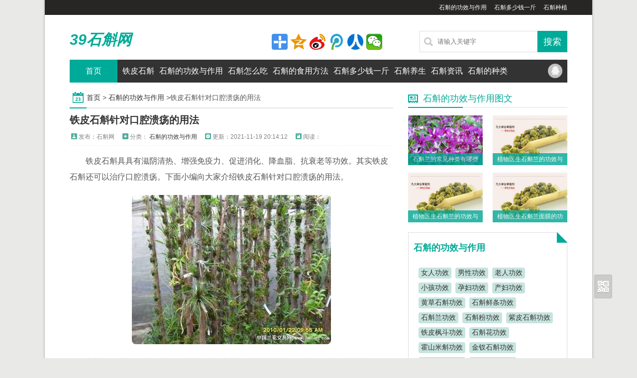

--- FILE ---
content_type: text/html
request_url: http://www.39shihu.com/effect/632.html
body_size: 7957
content:
<!DOCTYPE html>
<html>
<head>
<meta http-equiv="Content-Type" content="text/html; charset=UTF-8" />
<meta name="viewport" content="width=device-width,initial-scale=1,maximum-scale=1">

<title>铁皮石斛针对口腔溃疡的用法_39石斛网</title>
<meta name="keywords" content="铁皮石斛针对口腔溃疡的用法" />
<meta name="description" content="铁皮石斛具具有滋阴清热、增强免疫力、促进消化、降血脂、抗衰老等功效。其实铁皮石斛还可以治疗口腔溃疡。下面小编向大家介绍铁皮石斛针对口腔溃疡的用法。将新鲜铁皮石斛" />
<link rel="canonical" href="http://www.39shihu.com/effect/632.html" />

<link href="http://www.39shihu.com/style/base.css" rel="stylesheet" type="text/css" />
<link href="http://www.39shihu.com/style/styles.css" rel="stylesheet" type="text/css" />
<script src="http://www.39shihu.com/style/jquery-1.7.1.js" type="text/javascript"></script>
<script src="http://www.39shihu.com/style/common_tpl.js" type="text/javascript"></script>
<script type="text/javascript" src="http://www.39shihu.com/style/script.js"></script>
</head>
<body>

<div class="wrapper-outer">
<div class="topBar">
  <div class="wrapper">
    <div class="t-fl">   </div>
    <div class="t-fr">
	<a href="http://www.39shihu.com/effect/">石斛的功效与作用</a><a href="http://www.39shihu.com/price/">石斛多少钱一斤</a><a href="http://www.39shihu.com/plant/">石斛种植</a>
	</div>
  </div>
</div>
<header class="header clearfix">
	<div class="logo">
        <a href="http://www.39shihu.com/" title="39石斛网">39石斛网</a>
    </div>
	
	<div class="search-fr">
        <div class="ah_nav_zuo_lim">

<form method="get" id="search" action="https://www.baidu.com/s" target="_blank" id="so360form">
<input type="hidden" name="si" value="www.39shihu.com" />
<input type="hidden" name="ct" value="2097152" />
<input type="hidden" name="cl" value="3" />
<input class="seach_cha" placeholder="请输入关键字" name="wd" onfocus="if(value==defaultValue){value='';}" onblur="if(!value){value=defaultValue;}" onkeypress="if(event.keyCode==13){search(document.formsearch.q.value,2,1);return false;}">
<input id="bdcsMain" value="搜索" class="seach_dian" type="submit">
</form>

        </div>
    </div>
    <div class="search-fr">
		<div class="bdsharebuttonbox">
		<a rel="nofollow" href="#" class="bds_more" data-cmd="more"></a>
		<a rel="nofollow" href="#" class="bds_qzone" data-cmd="qzone" title="转发到QQ空间"></a>
		<a rel="nofollow" href="#" class="bds_tsina" data-cmd="tsina" title="转发到新浪微博"></a>
		<a rel="nofollow" href="#" class="bds_tqq" data-cmd="tqq" title="转发到腾讯微博"></a>
		<a rel="nofollow" href="#" class="bds_renren" data-cmd="renren" title="转发到人人网"></a>
		<a rel="nofollow" href="#" class="bds_weixin" data-cmd="weixin" title="转发到微信"></a>
		</div>
    </div>
	
</header>
<!--header end-->
<div class="wrapper">
<nav class="navbar clearfix">
  <div class="pull-left"> 
    <div class="navbg">
      <div class="col960">
        <ul id="navul" class="cl">
        	<li class="item navhome">
			<a href="http://www.39shihu.com/" title="石斛" style="width: 96px;">首页</a>

		    <li><a href="http://www.39shihu.com/tiepi/" title="铁皮石斛" >铁皮石斛</a></li><li><a href="http://www.39shihu.com/effect/" title="石斛的功效与作用" >石斛的功效与作用</a></li><li><a href="http://www.39shihu.com/eat/" title="石斛怎么吃" >石斛怎么吃</a></li><li><a href="http://www.39shihu.com/usage/" title="石斛的食用方法" >石斛的食用方法</a></li><li><a href="http://www.39shihu.com/price/" title="石斛多少钱一斤" >石斛多少钱一斤</a></li><li><a href="http://www.39shihu.com/yangsheng/" title="石斛养生" >石斛养生</a></li><li><a href="http://www.39shihu.com/news/" title="石斛资讯" >石斛资讯</a></li><li><a href="http://www.39shihu.com/category/" title="石斛的种类" >石斛的种类</a></li>
		
        </ul>
      </div>
    </div>
  </div>
  <div class="pull-right">
	<ul>
    <li class="weixin"><a rel="nofollow" href="/go/?url=http://wpa.qq.com/msgrd?v=3&uin=289660668&site=qq&menu=yes" title="QQ联系" target="_blank">QQ联系</a></li>
    </ul>
    	
  </div>
</nav>
<!--navbar end-->  
<main>
<!--wrapper begin-->
<section class="wrapper clearfix pt10">
  <div class="con-left">
    <nav class="positionbar">
      <ul  class="bread clearfix">
        <li class="ico"><img src="http://www.39shihu.com/image/ico_07.png" /></li>
		<li><a href='http://www.39shihu.com/'>首页</a> > <a href='http://www.39shihu.com/effect/'>石斛的功效与作用</a> > </li>
        <li class="last">铁皮石斛针对口腔溃疡的用法</li>
      </ul>
    </nav>
	<header>
    <h1 class="main-tit2"><span class="black f20 fb"><a href="http://www.39shihu.com/effect/632.html">铁皮石斛针对口腔溃疡的用法</a></span></h1>
    <p class="icogroup lh180 loginfo">
	<span class="ico-list"><span class="icon icon-01"></span>发布：石斛网</span>
	<span class="ico-list"><span class="icon icon-03"></span>分类：
		<a href="http://www.39shihu.com/effect/">石斛的功效与作用</a>
	</span>

<script type="text/javascript"> 
window.onload=function(){  
setInterval(function(){   
var date=new Date();   
var year=date.getFullYear(); //获取当前年份   
var mon=date.getMonth()+1; //获取当前月份   
var da=date.getDate(); //获取当前日   
   
var d=document.getElementById('Date');    
d.innerHTML='更新:'+year+'年'+mon+'月'+da+'日'  },1000)  }
</script>
<span class="ico-list" id="Date" style="display:none;"></span>
<time class="ico-list" ><span class="icon icon-02"></span>更新：2021-11-19 20:14:12</time>
	<span class="ico-list"><span class="icon icon-00"></span>阅读：<script src="http://www.39shihu.com/plus/count.php?view=yes&aid=632&mid=1" type="text/javascript" ></script></span> 
	</p>
	</header>
	
    <article class="art-content pt10 f16 lh200">
	<p>
	铁皮石斛具具有滋阴清热、增强免疫力、促进消化、降血脂、抗衰老等功效。其实铁皮石斛还可以治疗口腔溃疡。下面小编向大家介绍铁皮石斛针对口腔溃疡的用法。</p>
<p>
	<img alt='铁皮石斛针对口腔溃疡的用法' src="http://www.39shihu.com/uploads/allimg/180203/1-1P2031KI2c8.JPG" /></p>
<p>
	将新鲜铁皮石斛嚼烂后敷于溃疡面，能显著加快溃疡愈合，久服能预防口腔溃疡的发生，有效率达90%以上。</p>
<p>
	如果属于需要很长时间才能治愈好，那么前期可以先购买一定量的铁皮石斛的鲜品，每日可以用2-3根榨汁服用，在饮食上也要控制住，不能吃辛辣的或者带有很大的刺激性的食品。坚持一个月左右，就会有很明显的减轻现象。在后期就可以配些铁皮石斛叶泡茶喝，只要坚持每天服用，相信口腔溃疡就会不存在了。</p>

	

	 <li><a href='/tag/360_1.html' target=_blank>石斛作用及用法</a></li> 
    </article>
<div class="logbtad mb20 mt20"><script src='/plus/ad_js.php?aid=15' language='javascript'></script></div>
<div class="p10"></div>
	<div>
	<h2 class="link-box title">铁皮石斛针对口腔溃疡的用法相关文章</h2>
		<ul class="articleCon">	
		<article>		
		    <li class="clearfix">
				<div class="thumb"><a rel="nofollow" href="http://www.39shihu.com/price/1549.html" target="_blank"> 
				<img src='/uploads/allimg/200619/1-200619212109149-lp.jpg' alt='甘御兰铁皮石斛价格表多少钱一盒' width='200' height='131' />
				</a></div>
				<div class="mark">
				  <header>
				  <h3><a href="http://www.39shihu.com/price/1549.html" target="_blank">甘御兰铁皮石斛价格表多少钱一盒</a></h3>
				  </header>
				  <p class="info">石斛花茶 养生茶 甘御兰铁皮石斛价格 1500.00元1斤 甘御兰铁皮石斛怎么样 甘御兰石斛苗壮汁浓，每天6颗用水泡煑，每天一大碗，我的体验是能增强抵抗力，增强免疫力，减少疲劳，恢...</p>
				  <p class="icogroup">
				  <span class="ico-list"><span class="icon icon-01"></span>作者：石斛网</span>
				  <span class="ico-list"><span class="icon icon-03"></span></span>
				  <span class="ico-list"><span class="icon icon-00"></span>
				  <script src="/plus/count.php?view=yes&aid=1549&mid=1" type="text/javascript" language="javascript"></script>℃</span>
				  </p>
				</div>
			</li>
		</article><article>		
		    <li class="clearfix">
				<div class="thumb"><a rel="nofollow" href="http://www.39shihu.com/effect/911.html" target="_blank"> 
				<img src='/uploads/allimg/170609/1-1F6091J616349-lp.png' alt='铁皮石斛对胃的好处' width='200' height='131' />
				</a></div>
				<div class="mark">
				  <header>
				  <h3><a href="http://www.39shihu.com/effect/911.html" target="_blank">铁皮石斛对胃的好处</a></h3>
				  </header>
				  <p class="info">益胃生津，这是对铁皮石斛养胃功效的描述，铁皮石斛能养胃治胃病，这是可以肯定的，益胃生津这是铁皮石斛的一个显著功效，这正好契合了中医通过滋养胃阴来养胃、治胃病的理...</p>
				  <p class="icogroup">
				  <span class="ico-list"><span class="icon icon-01"></span>作者：石斛网</span>
				  <span class="ico-list"><span class="icon icon-03"></span></span>
				  <span class="ico-list"><span class="icon icon-00"></span>
				  <script src="/plus/count.php?view=yes&aid=911&mid=1" type="text/javascript" language="javascript"></script>℃</span>
				  </p>
				</div>
			</li>
		</article><article>		
		    <li class="clearfix">
				<div class="thumb"><a rel="nofollow" href="http://www.39shihu.com/eat/1586.html" target="_blank"> 
				<img src='/images/defaultpic.gif' alt='野生石斛的花和叶子可以吃吗' width='200' height='131' />
				</a></div>
				<div class="mark">
				  <header>
				  <h3><a href="http://www.39shihu.com/eat/1586.html" target="_blank">野生石斛的花和叶子可以吃吗</a></h3>
				  </header>
				  <p class="info">野生石斛的花和叶子可以吃吗？答：野生石斛的花和叶子都是可以吃的。一直以来，人们只取铁皮石斛的du茎服用，而对于铁皮石斛的叶片很少加以利用，铁皮石斛叶子是铁皮石斛的一...</p>
				  <p class="icogroup">
				  <span class="ico-list"><span class="icon icon-01"></span>作者：石斛网</span>
				  <span class="ico-list"><span class="icon icon-03"></span></span>
				  <span class="ico-list"><span class="icon icon-00"></span>
				  <script src="/plus/count.php?view=yes&aid=1586&mid=1" type="text/javascript" language="javascript"></script>℃</span>
				  </p>
				</div>
			</li>
		</article><article>		
		    <li class="clearfix">
				<div class="thumb"><a rel="nofollow" href="http://www.39shihu.com/zuofa/1397.html" target="_blank"> 
				<img src='/uploads/allimg/200427/1-20042G60500K8-lp.png' alt='石斛可以和灵芝煲汤吗' width='200' height='131' />
				</a></div>
				<div class="mark">
				  <header>
				  <h3><a href="http://www.39shihu.com/zuofa/1397.html" target="_blank">石斛可以和灵芝煲汤吗</a></h3>
				  </header>
				  <p class="info">石斛可以和灵芝煲汤吗？灵芝和石斛怎么煲汤，石斛灵芝加什么材料煲汤才有功效，灵芝具有补气安神、止咳平喘、延年益寿的功效。石斛有滋阴清热的功效,抗炎,解热的作用。下面3...</p>
				  <p class="icogroup">
				  <span class="ico-list"><span class="icon icon-01"></span>作者：石斛网</span>
				  <span class="ico-list"><span class="icon icon-03"></span></span>
				  <span class="ico-list"><span class="icon icon-00"></span>
				  <script src="/plus/count.php?view=yes&aid=1397&mid=1" type="text/javascript" language="javascript"></script>℃</span>
				  </p>
				</div>
			</li>
		</article><article>		
		    <li class="clearfix">
				<div class="thumb"><a rel="nofollow" href="http://www.39shihu.com/effect/1849.html" target="_blank"> 
				<img src='/images/defaultpic.gif' alt='石斛花泡水喝的用量 石斛花泡水喝会上火吗' width='200' height='131' />
				</a></div>
				<div class="mark">
				  <header>
				  <h3><a href="http://www.39shihu.com/effect/1849.html" target="_blank">石斛花泡水喝的用量 石斛花泡水喝会上火</a></h3>
				  </header>
				  <p class="info">喝石斛花茶会不会上火？养生的朋友都比较关注这个问题，下面就说说石斛花泡水喝的用量？石斛花泡水喝会上火吗？ 石斛花泡水喝的用量 石斛花单独泡水，8-10朵就能很好的品尝到石...</p>
				  <p class="icogroup">
				  <span class="ico-list"><span class="icon icon-01"></span>作者：石斛网</span>
				  <span class="ico-list"><span class="icon icon-03"></span></span>
				  <span class="ico-list"><span class="icon icon-00"></span>
				  <script src="/plus/count.php?view=yes&aid=1849&mid=1" type="text/javascript" language="javascript"></script>℃</span>
				  </p>
				</div>
			</li>
		</article>

		<article>		
		    <li class="clearfix">
				<div class="thumb"><a rel="nofollow" href="http://www.39shihu.com/effect/843.html" target="_blank"> <img src="http://www.39shihu.com/uploads/allimg/170919/1-1F9191J125-lp.jpg" alt="铁皮石斛防治白内障的机理" width="200" height="131" > </a></div>
				<div class="mark">
				  <header>
				  <h3><a href="http://www.39shihu.com/effect/843.html" target="_blank">铁皮石斛防治白内障的机理</a></h3>
				  </header>
				  <p class="info">白内障是老年人的常见病，但是由于现代电子产品繁多，人们用眼过度，导致很多年轻人也患白内障。而铁皮石斛被誉为护眼圣品，可补气养精，在预防和治疗眼睛视力、治疗眼部疾...</p>
				  <p class="icogroup">
				  <span class="ico-list"><span class="icon icon-01"></span>作者：石斛网</span>
				  <span class="ico-list"><span class="icon icon-03"></span><a href='http://www.39shihu.com/effect/'>石斛的功效与作用</a></span>
				  <span class="ico-list"><span class="icon icon-00"></span>
				  <script src="/plus/count.php?view=yes&aid=843&mid=1" type="text/javascript" language="javascript"></script>℃</span>
				  </p>
				</div>
			</li>
			</article>
<article>		
		    <li class="clearfix">
				<div class="thumb"><a rel="nofollow" href="http://www.39shihu.com/effect/336.html" target="_blank"> <img src="http://www.39shihu.com/uploads/allimg/180113/1-1P1131J45L36-lp.jpg" alt="铁皮石斛抗衰老的机理" width="200" height="131" > </a></div>
				<div class="mark">
				  <header>
				  <h3><a href="http://www.39shihu.com/effect/336.html" target="_blank">铁皮石斛抗衰老的机理</a></h3>
				  </header>
				  <p class="info">铁皮石斛是兰科石斛属多年生附生草本植物,为名贵中药材，对热病伤阴、胃阴不足等病症具有很好的疗效。药理学和化学分析表明铁皮石斛中主要的生物活性物质为多糖类化合物，且...</p>
				  <p class="icogroup">
				  <span class="ico-list"><span class="icon icon-01"></span>作者：石斛网</span>
				  <span class="ico-list"><span class="icon icon-03"></span><a href='http://www.39shihu.com/effect/'>石斛的功效与作用</a></span>
				  <span class="ico-list"><span class="icon icon-00"></span>
				  <script src="/plus/count.php?view=yes&aid=336&mid=1" type="text/javascript" language="javascript"></script>℃</span>
				  </p>
				</div>
			</li>
			</article>
<article>		
		    <li class="clearfix">
				<div class="thumb"><a rel="nofollow" href="http://www.39shihu.com/effect/1498.html" target="_blank"> <img src="http://www.39shihu.com/images/defaultpic.gif" alt="金钗石斛护肤的功效与作用" width="200" height="131" > </a></div>
				<div class="mark">
				  <header>
				  <h3><a href="http://www.39shihu.com/effect/1498.html" target="_blank">金钗石斛护肤的功效与作用</a></h3>
				  </header>
				  <p class="info">金钗石斛在化妆品中的作用，现在很多女性都喜欢用天然的护肤品，比如我们经常说到的金钗石斛，那么金钗石斛的护肤功效到底有哪些呢？下面中国石斛网就来介绍下金钗石斛护肤的...</p>
				  <p class="icogroup">
				  <span class="ico-list"><span class="icon icon-01"></span>作者：石斛网</span>
				  <span class="ico-list"><span class="icon icon-03"></span><a href='http://www.39shihu.com/effect/list_77_1.html'>金钗石斛功效</a></span>
				  <span class="ico-list"><span class="icon icon-00"></span>
				  <script src="/plus/count.php?view=yes&aid=1498&mid=1" type="text/javascript" language="javascript"></script>℃</span>
				  </p>
				</div>
			</li>
			</article>
<article>		
		    <li class="clearfix">
				<div class="thumb"><a rel="nofollow" href="http://www.39shihu.com/effect/908.html" target="_blank"> <img src="http://www.39shihu.com/uploads/allimg/170728/1-1FHQQ026-lp.png" alt="肿瘤患者吃铁皮石斛的好处" width="200" height="131" > </a></div>
				<div class="mark">
				  <header>
				  <h3><a href="http://www.39shihu.com/effect/908.html" target="_blank">肿瘤患者吃铁皮石斛的好处</a></h3>
				  </header>
				  <p class="info">肿瘤的产生，在中医认为是由于脏腑阴阳失调、气血盈亏外邪入侵所致，所以首要任务就是要滋阴，而铁皮石斛就是滋养阴津的最佳选择。铁皮石斛中所含有的多糖有抗细胞突变，清...</p>
				  <p class="icogroup">
				  <span class="ico-list"><span class="icon icon-01"></span>作者：石斛网</span>
				  <span class="ico-list"><span class="icon icon-03"></span><a href='http://www.39shihu.com/effect/'>石斛的功效与作用</a></span>
				  <span class="ico-list"><span class="icon icon-00"></span>
				  <script src="/plus/count.php?view=yes&aid=908&mid=1" type="text/javascript" language="javascript"></script>℃</span>
				  </p>
				</div>
			</li>
			</article>
<article>		
		    <li class="clearfix">
				<div class="thumb"><a rel="nofollow" href="http://www.39shihu.com/effect/427.html" target="_blank"> <img src="http://www.39shihu.com/uploads/allimg/181129/1_112922142LI9.jpg" alt="霍山石斛花的主要功效" width="200" height="131" > </a></div>
				<div class="mark">
				  <header>
				  <h3><a href="http://www.39shihu.com/effect/427.html" target="_blank">霍山石斛花的主要功效</a></h3>
				  </header>
				  <p class="info">霍山石斛花一般呈黄绿色，5、6月份是开花期，但花期很短，采收期把握也较难，采收的及时与否直接关系到花的有效成分和实际功效。另外产量很低，大约100克霍山石斛能采收1克霍...</p>
				  <p class="icogroup">
				  <span class="ico-list"><span class="icon icon-01"></span>作者：石斛网</span>
				  <span class="ico-list"><span class="icon icon-03"></span><a href='http://www.39shihu.com/effect/'>石斛的功效与作用</a></span>
				  <span class="ico-list"><span class="icon icon-00"></span>
				  <script src="/plus/count.php?view=yes&aid=427&mid=1" type="text/javascript" language="javascript"></script>℃</span>
				  </p>
				</div>
			</li>
			</article>

		</ul>
    </div>

    <!--articleList end-->
	<div class="tip-bar mt20 mb20 clearfix"><span class="tit">温馨提示</span>转载请标注本文链接：http://www.39shihu.com/effect/632.html ，谢谢！
	</div>
	<nav class="f16 p10 nextlog">
	<li>上一篇：<a href='http://www.39shihu.com/effect/631.html'>铁皮石斛配伍麦冬的功效</a> </li>
	<li>下一篇：<a href='http://www.39shihu.com/effect/633.html'>铁皮石斛外用的方法和功效</a> </li>
	</nav>
    <div class="logbtad  mb15 mt15"><script src='/plus/ad_js.php?aid=10' language='javascript'></script></div>
    <div class="bk20"></div>
  </div>
  <!--con-left end-->
<aside class="con-right">
	<div class="rtpic">
		<div class="xyti">
		<h2>石斛的功效与作用图文</h2>
		<div class="tline"></div>
	</div>
	<ul class="tc">
		<li><a rel="nofollow" href="http://www.39shihu.com/wenda/162.html" title="石斛兰的常见种类有哪些" ><img src="http://www.39shihu.com/uploads/allimg/180808/1-1PPR25230260-lp.jpg" alt="石斛兰的常见种类有哪些"  /></a>
		<div class="text"><a href="http://www.39shihu.com/wenda/162.html" title="石斛兰的常见种类有哪些" >石斛兰的常见种类有哪些</a></div>
		</li>
<li><a rel="nofollow" href="http://www.39shihu.com/effect/1361.html" title="植物医生石斛兰的功效与作用怎么用的" ><img src="http://www.39shihu.com/images/defaultpic.gif" alt="植物医生石斛兰的功效与作用怎么用的"  /></a>
		<div class="text"><a href="http://www.39shihu.com/effect/1361.html" title="植物医生石斛兰的功效与作用怎么用的" >植物医生石斛兰的功效与</a></div>
		</li>
<li><a rel="nofollow" href="http://www.39shihu.com/effect/1360.html" title="植物医生石斛兰的功效与作用孕妇可以用吗" ><img src="http://www.39shihu.com/images/defaultpic.gif" alt="植物医生石斛兰的功效与作用孕妇可以用吗"  /></a>
		<div class="text"><a href="http://www.39shihu.com/effect/1360.html" title="植物医生石斛兰的功效与作用孕妇可以用吗" >植物医生石斛兰的功效与</a></div>
		</li>
<li><a rel="nofollow" href="http://www.39shihu.com/effect/1362.html" title="植物医生石斛兰面膜的功效与作用" ><img src="http://www.39shihu.com/images/defaultpic.gif" alt="植物医生石斛兰面膜的功效与作用"  /></a>
		<div class="text"><a href="http://www.39shihu.com/effect/1362.html" title="植物医生石斛兰面膜的功效与作用" >植物医生石斛兰面膜的功</a></div>
		</li>

		</ul>
	</div>
	<div class="bk20"></div>

<ul id="sidebar">

	<li class="box-b mb20 p10">
    <span class="arrow-right"></span>
    <h2 class="title pt10 "><span>石斛的功效与作用</span></h2>
	<div class="label-list p10">
		
        <span><a href="http://www.39shihu.com/effect/list_43_1.html" >女人功效</a></span>
        
        <span><a href="http://www.39shihu.com/effect/list_44_1.html" >男性功效</a></span>
        
        <span><a href="http://www.39shihu.com/effect/list_45_1.html" >老人功效</a></span>
        
        <span><a href="http://www.39shihu.com/effect/list_46_1.html" >小孩功效</a></span>
        
        <span><a href="http://www.39shihu.com/effect/list_47_1.html" >孕妇功效</a></span>
        
        <span><a href="http://www.39shihu.com/effect/list_48_1.html" >产妇功效</a></span>
        
        <span><a href="http://www.39shihu.com/effect/list_117_1.html" >黄草石斛功效</a></span>
        
        <span><a href="http://www.39shihu.com/effect/list_115_1.html" >石斛鲜条功效</a></span>
        
        <span><a href="http://www.39shihu.com/effect/list_114_1.html" >石斛兰功效</a></span>
        
        <span><a href="http://www.39shihu.com/effect/list_110_1.html" >石斛粉功效</a></span>
        
        <span><a href="http://www.39shihu.com/effect/list_109_1.html" >紫皮石斛功效</a></span>
        
        <span><a href="http://www.39shihu.com/effect/list_108_1.html" >铁皮枫斗功效</a></span>
        
        <span><a href="http://www.39shihu.com/effect/list_107_1.html" >石斛花功效</a></span>
        
        <span><a href="http://www.39shihu.com/effect/list_106_1.html" >霍山米斛功效</a></span>
        
        <span><a href="http://www.39shihu.com/effect/list_77_1.html" >金钗石斛功效</a></span>
        
        <span><a href="http://www.39shihu.com/effect/list_76_1.html" >霍山石斛功效</a></span>
        
        <span><a href="http://www.39shihu.com/effect/list_73_1.html" >铁皮石斛功效</a></span>
        
        <span><a href="http://www.39shihu.com/effect/list_119_1.html" >环草石斛功效</a></span>
        	       		
		</div>
	</li>
	
	    <div class="ad-box mb20"></div>

	<li class="box-b mb20 p10">
    <span class="arrow-right"></span>
	<h2 class="title pt10 "><a href="http://www.39shihu.com/yangsheng/" title="石斛养生" target="_blank"><span>石斛养生</span></a></h2>
	<div class="label-list p10">
		
        <span><a href='http://www.39shihu.com/xiyangsheng/'>西洋参</a></span>
        
        <span><a href='http://www.39shihu.com/lingzhi/'>灵芝</a></span>
        
        <span><a href='http://www.39shihu.com/maidong/'>麦冬</a></span>
        
        <span><a href='http://www.39shihu.com/huaqisheng/'>花旗参</a></span>
        
        <span><a href='http://www.39shihu.com/gouqi/'>枸杞</a></span>
        
        <span><a href='http://www.39shihu.com/huangqi/'>黄芪</a></span>
        
        <span><a href='http://www.39shihu.com/sanqi/'>三七</a></span>
        
        <span><a href='http://www.39shihu.com/hongzao/'>红枣</a></span>
        
        <span><a href='http://www.39shihu.com/chongcao/'>虫草</a></span>
        
        <span><a href='http://www.39shihu.com/renshen/'>人参</a></span>
        
        <span><a href='http://www.39shihu.com/jitang/'>鸡汤</a></span>
        	       		
		</div>
	</li>
	
		<li class="box-b mb20">
		<span class="arrow-right"></span>
		<h2 class="title pt10 pl10">
		<span>石斛的功效与作用资讯</span>  
		</h2>
		  <ul class="ullist2 sidesort">
			<li><a href="http://www.39shihu.com/effect/272.html" title="霍山石斛去黑眼圈的用法" >霍山石斛去黑眼圈的用法</a></li>
<li><a href="http://www.39shihu.com/effect/886.html" title="霍山石斛配伍西洋参针对糖尿病的功效" >霍山石斛配伍西洋参针对糖尿病的功效</a></li>
<li><a href="http://www.39shihu.com/effect/632.html" title="铁皮石斛针对口腔溃疡的用法" >铁皮石斛针对口腔溃疡的用法</a></li>
<li><a href="http://www.39shihu.com/effect/1050.html" title="铁皮石斛配伍三七的功效作用" >铁皮石斛配伍三七的功效作用</a></li>
<li><a href="http://www.39shihu.com/effect/344.html" title="霍山石斛泡水喝的功效与作用" >霍山石斛泡水喝的功效与作用</a></li>

		</ul>
		</li>
	
		<li class="box-b mb20">
		<span class="arrow-right"></span>
		<h2 class="title pt10 pl10">
		<span>石斛的功效与作用问答</span>
		</h2>
		  <ul class="ullist2 sidesort">
			<li><a href="http://www.39shihu.com/effect/1043.html" title="铁皮石斛对阴虚火旺型失眠的功效" >铁皮石斛对阴虚火旺型失眠的功效</a></li>
<li><a href="http://www.39shihu.com/effect/846.html" title="铁皮石斛对养护卵巢的优势" >铁皮石斛对养护卵巢的优势</a></li>
<li><a href="http://www.39shihu.com/effect/423.html" title="霍山石斛针对肠胃病的功效" >霍山石斛针对肠胃病的功效</a></li>
<li><a href="http://www.39shihu.com/effect/359.html" title="铁皮石斛针对阴虚火旺症状的功效" >铁皮石斛针对阴虚火旺症状的功效</a></li>
<li><a href="http://www.39shihu.com/effect/516.html" title="产妇吃铁皮石斛的功效" >产妇吃铁皮石斛的功效</a></li>

		</ul>
		</li>

		<li class="box-b mb20">
		<span class="arrow-right"></span>
		<h2 class="title pt10 pl10">
		<span>也许你感兴趣的内容：</span>
		</h2>
			<ul class="ullist2 sidesort">
			<li><a href="http://www.39shihu.com/eat/1599.html">铁皮石斛泡水喝好还是干吃好</a></li>
<li><a href="http://www.39shihu.com/pic/1378.html">正宗野生铁皮石斛图片</a></li>
<li><a href="http://www.39shihu.com/effect/926.html">铁皮石斛抗衰老功效的机理</a></li>
<li><a href="http://www.39shihu.com/effect/940.html">铁皮石斛泡茶的功效</a></li>
<li><a href="http://www.39shihu.com/effect/487.html">铁皮石斛对儿童和老年人的功效</a></li>
<li><a href="http://www.39shihu.com/effect/1085.html">铁皮石斛配伍灵芝的功效作用</a></li>
<li><a href="http://www.39shihu.com/plant/1224.html">石斛盆栽日常怎样管理,铁皮石斛盆栽怎样过冬？</a></li>
<li><a href="http://www.39shihu.com/effect/1146.html">铁皮石斛治疗失眠的机理</a></li>
<li><a href="http://www.39shihu.com/pic/114.html">霍山石斛花的图片</a></li>
<li><a href="http://www.39shihu.com/effect/776.html">黄草石斛的功效以及副作用</a></li>

			</ul>
		</li>
		

</ul>
<!---->
	</aside>

 
</section>
<!--wrapper end-->
</main>

<link rel="stylesheet" type="text/css" href="http://www.39shihu.com/style/jquery.lightbox.css" />
<script type="text/javascript" src="http://www.39shihu.com/style/jquery.lightbox.min.js"></script>
<script type="text/javascript">		
$(function($){
	$(".art-content a").has("img").each(function() {
		$(this).lightbox();
		$(this).attr("rel","xygroup");
	});
});
</script>
</div>
<div class="bk20"></div>
<!--footer begin-->
<footer class="footer">


  <div class="wrapper">
  
    <div class="pull-left" style="line-height:35px;"> 
    <div class="navbg">
      <div class="col960">
        <ul id="navul" class="cl">
		<!--
		<li class="item common" ><a href="/"  title="" style="width:116px;"></a></li>
        -->	
        </ul>
      </div>
    </div>
  </div>
  
  
    <div class="col">
      <div class="span-c"> <img src="http://www.39shihu.com/picture/ewqrcode.png" width="118" height="118"/></div>
      <div class="span-a">
      	<p class="span-b">
		  <a href="http://www.39shihu.com/" style="margin-left:0">39石斛网</a>
		| <a rel="nofollow" href="/go/?url=http://wpa.qq.com/msgrd?v=3&uin=289660668&site=qq&menu=yes" target="_blank" ><span lang="EN-US">QQ联系</span></a> 
		| <a rel="nofollow" href="/pr.html" target="_blank" title="中国铁皮石斛网" ><span lang="EN-US">关于我们</span></a>
 		| <a rel="nofollow" href="/pr.html" target="_blank" title="中国石斛网" ><span lang="EN-US">联系我们</span></a>
 		| <a rel="nofollow" href="/pr.html" target="_blank" title="52石斛网" ><span lang="EN-US">留言建议</span></a>
 		| <a rel="nofollow" href="/pr.html" target="_blank" title="石斛网" ><span lang="EN-US">广告合作</span></a></p>
        <p>Copyright &copy; 2017-2018  39石斛网 All right reserved. 版权所有</p>
<p>Powered by <a href="/" target="_blank">39shihu.com</a>&nbsp;&amp;&nbsp;Themes by 霍山石斛网</p>
<p>声明：图文来源网络，如有侵权，敬请告知</p>
             
		<p><a rel="nofollow" href="https://beian.miit.gov.cn/" target="_blank">皖ICP备09015062号-2</a></p>
	</div>
    </div>
  </div>
</footer>
</div>
<div id="code"></div>
<div id="code_img"><img src="http://www.39shihu.com/picture/ewqrcode.png" width="230" /><p class="lh180 pt10">欢迎使用手机扫描访问本站，还可以关注微信哦~</p></div>
<a id="gotop" href="javascript:void(0)"></a>
<!---->
<script type="text/javascript" src="/plus/task.php?client=js"></script>

<!--百度站内-->
<!--百度分享-->
<script>window._bd_share_config={"common":{"bdSnsKey":{},"bdText":"","bdMini":"2","bdMiniList":false,"bdPic":"","bdStyle":"1","bdSize":"32"},"share":{},"image":{"viewList":["qzone","tsina","tqq","renren","weixin"],"viewText":"转发到：","viewSize":"16"},"selectShare":{"bdContainerClass":null,"bdSelectMiniList":["qzone","tsina","tqq","renren","weixin"]}};with(document)0[(getElementsByTagName('head')[0]||body).appendChild(createElement('script')).src='http://bdimg.share.baidu.com/static/api/js/share.js?v=89860593.js?cdnversion='+~(-new Date()/36e5)];</script>

<!--百度自动推送-->
<script>
(function(){
    var bp = document.createElement('script');
    var curProtocol = window.location.protocol.split(':')[0];
    if (curProtocol === 'https') {
        bp.src = 'https://zz.bdstatic.com/linksubmit/push.js';
    }
    else {
        bp.src = 'http://push.zhanzhang.baidu.com/push.js';
    }
    var s = document.getElementsByTagName("script")[0];
    s.parentNode.insertBefore(bp, s);
})();
</script>

<!--统计-->
<script>
var _hmt = _hmt || [];
(function() {
  var hm = document.createElement("script");
  hm.src = "https://hm.baidu.com/hm.js?b522c1826a3d28787e66334dc3c72171";
  var s = document.getElementsByTagName("script")[0]; 
  s.parentNode.insertBefore(hm, s);
})();
</script>


<!--360自动推送-->
<script>(function(){
var src = (document.location.protocol == "http:") ? "http://js.passport.qihucdn.com/11.0.1.js?03ada7935e4c96aec5baf9d8b1ed80a0":"https://jspassport.ssl.qhimg.com/11.0.1.js?03ada7935e4c96aec5baf9d8b1ed80a0";
document.write('<script src="' + src + '" id="sozz"><\/script>');
})();
</script>
</body>
</html>

--- FILE ---
content_type: text/css
request_url: http://www.39shihu.com/style/base.css
body_size: 1813
content:
@charset "utf-8";
/*-------------------
*Description:        For Emlog(Emer)
*Website:            http://www.39shihu.com
*Author:             39石斛网
*update:             2014-12-15
-------------------*/
*{margin:0;padding:0;}
table{border-collapse:collapse;border-spacing:0;}
fieldset,img {border:0;}
address,caption, cite,code,dfn,em,strong,th,var{font-style:normal;font-weight:normal;}
ol,ul {list-style:none;}
capation,th{text-align:left;}
h1,h2,h3,h4,h5,h6{font-size:100%;}
q:before, q:after{content:' '}
abbr,acronym{border:0;}
.black{ color:#333;}
.f12{font-size:12px;}
.f13{font-size:13px;}
.f14{font-size:14px;}
.f16{font-size:16px;}
.f18{font-size:18px;}
.f24{font-size:24px;}
.f36{font-size:36px;}
.f20{font-size:20px;}
.f28{font-size:28px;}
.fb{font-weight:bold;}
.fn{font-weight:normal;}
.t2{text-indent:2em;}
.lh150{line-height:150%}
.lh180{line-height:180%}
.lh200{line-height:200%}
.unl{text-decoration:underline;}
.no_unl{text-decoration:none;}
.border{ border:1px solid #ddd;}
.black{ color:#333;}
.blue{ color:#2577e3;}
.write{ color:#fff;}
.red{ color:#A5012A;}
.gray-1{ color:#ccc;}
.gray-2{ color:#666;}
.gray-3{ color:#888;}
.gray-4{ color:#999;}
.yellow{ color:#fe9601;}
.tl{text-align:left;}
.tc{text-align:center;}
.tr{text-align:right;}
.bc{margin-left:auto;margin-right:auto;}
.fl{float:left;display:inline;}
.fr{float:right;display:inline;}
.cb{clear:both;}
.cl{clear:left;}
.cr{clear:right;}
.clearfix{zoom:1;}
.clearfix:after{ content:""; display:block; clear:both;}
*html .clearfix{height:1%}
. Clearfix{display:block;}
.vm{vertical-align:center;}
.pr{position:relative;}
.pa{position:absolute;}
.abs-right{position:absolute;right:0;}
.zoom{zoom:1}
.hidden{visibility:hidden;}
.none{display:none;}

/* 强制换行 */
.break-word{word-wrap: break-word; word-break:break-all;}
/* 强制不换行 */
.nowarp{white-space:nowrap;}
.input-xmini{
	width:30px}	
.input-mini {
	width:60px}
.input-small {
	width:90px}
.input-medium {
	width:150px}
.input-large {
	width:210px}
.input-xlarge {
	width:270px}
.input-xxlarge {
	width:530px}
/* Layout & Wrapper Settings */
.bk,.bk3,.bk6,.bk8,.bk10,.bk15,.bk20,.bk30{clear: both;font-size:0;height: 0;overflow:hidden;}
.bk8{height:8px;}
.bk15{height:15px;}
.bk20{height:20px;}
.bk30{height:30px;}
.bk40{height:40px;}
.w10{width:10px;}
.w20{width:20px;}
.w30{width:30px;}
.w40{width:40px;}
.w50{width:50px;}
.w60{width:60px;}
.w70{width:70px;}
.w80{width:80px;}
.w90{width:90px;}
.w100{width:100px;}
.w260{width:260px;overflow:hidden;}
.w250{width:250px;overflow:hidden;}
.w200{width:200px;}
.w300{width:300px;}
.w400{width:400px;}
.w500{width:500px;}
.w600{width:600px;}
.w720{width:720px; overflow:hidden;}
.w730{width:730px; overflow:hidden;}
.w800{width:800px;}
.w{width:100%}
.h50{height:50px;}
.h80{height:80px;}
.h100{height:100px;}
.h200{height:200px;}
.h300{height:300px;}
.h400{height:400px;}
.h{height:100%}
.m5{margin:10px;}
.m10{margin:10px;}
.m15{margin:15px;}
.m30{margin:30px;}
.mt5{margin-top:5px;}
.mt10{margin-top:10px;}
.mt15{margin-top:15px;}
.mt20{margin-top:20px;}
.mt30{margin-top:30px;}
.mt50{margin-top:50px;}
.mt100{margin-top:100px;}
.mb5{margin-bottom:5px;}
.mb10{margin-bottom:10px;}
.mb15{margin-bottom:15px;}
.mb20{margin-bottom:20px;}
.mb30{margin-bottom:30px;}
.mb40{margin-bottom:40px;}
.mb50{margin-bottom:50px;}
.mb100{margin-bottom:100px;}
.ml5{margin-left:5px;}
.ml10{margin-left:10px;}
.ml15{margin-left:15px;}
.ml20{margin-left:20px;}
.ml30{margin-left:30px;}
.ml50{margin-left:50px;}
.ml100{margin-left:100px;}
.mr5{margin-right:5px;}
.mr10{margin-right:10px;}
.mr15{margin-right:15px;}
.mr20{margin-right:20px;}
.mr30{margin-right:30px;}
.mr50{margin-right:50px;}
.mr100{margin-right:100px;}
.p10{padding:10px;}
.p15{padding:15px;}
.p20{padding:20px;}
.p30{padding:30px;}
.pt5{padding-top:5px;}
.pt10{padding-top:10px;}
.pt15{padding-top:15px;}
.pt20{padding-top:20px;}
.pt30{padding-top:30px;}
.pt40{padding-top:40px;}
.pt50{padding-top:50px;}
.pt100{padding-top:100px;}
.pb5{padding-bottom:5px;}
.pb10{padding-bottom:10px;}
.pb15{padding-bottom:15px;}
.pb20{padding-bottom:20px;}
.pb30{padding-bottom:30px;}
.pb40{padding-bottom:30px;}
.pb50{padding-bottom:50px;}
.pb100{padding-bottom:100px;}
.pl5{padding-left:5px;}
.pl10{padding-left:10px;}
.pl15{padding-left:15px;}
.pl20{padding-left:20px;}
.pl30{padding-left:30px;}
.pl40{padding-left:40px;}
.pl50{padding-left:50px;}
.pl60{padding-left:60px;}
.pl70{padding-left:70px;}
.pl100{padding-left:100px;}
.pr5{padding-right:5px;}
.pr10{padding-right:10px;}
.pr15{padding-right:15px;}
.pr20{padding-right:20px;}
.pr30{padding-right:30px;}
.pr50{padding-right:50px;}
.pr100{padding-right:100px;}
.nextlog li{padding-bottom: 15px;}
/*吸附底部*/
.hu_qrcode{line-height: 30px; padding: 10px; overflow: hidden; position: fixed; z-index: 999; bottom: 0; left: 0; right: 0; background: #424862; font-size: 14px; color: #fff;}
.hu_div{max-width:980px; margin:0 auto; padding-top:5px;}
.hu_div img{float:left; margin-right:10px; width:60px; height:60px; border-radius:50%;}
.weixinAccount{display: inline-block;background-color: #FDE2D8; color: #900; padding: 0 5px; font-weight: bold; border-radius: 3px;}
.hu_qrcode p{ padding:0px; margin:0px;}


--- FILE ---
content_type: application/javascript
request_url: http://www.39shihu.com/style/script.js
body_size: 976
content:
/*-------------------
*Description:        For Emlog(Emer)
*Website:            http://www.39shihu.com
*Author:             39石斛网
*update:             2014-12-15
-------------------*/
(function($){
    $.fn.capacityFixed = function(options) {
        var opts = $.extend({},$.fn.capacityFixed.deflunt,options);
        var FixedFun = function(element) {
            var top = opts.top;
            element.css({
                "top":top
            });
            $(window).scroll(function() {

            });
            element.find(".close-ico").click(function(event){
                element.remove();
                event.preventDefault();
            })
        };
        return $(this).each(function() {
            FixedFun($(this));
        });
    };
})(jQuery);
function b(){
	h = $(window).height();
	t = $(document).scrollTop();
	if(t > h){
		$('#gotop').show();
	}else{
		$('#gotop').hide();
	}
}
$(document).ready(function(e) {
	//Topmenu
	$("#navul li:has(ul)").hover( 
	function(){ 
		$(this).find('ul').slideDown(100);
		$(this).addClass("navhome");
	},function(){
		$(this).find('ul').slideUp(100);
		$(this).removeClass("navhome");
	});
	$("#navul").click(function(){
		$(this).toggleClass("nulht");
	});
	b();
	$('#gotop').click(function(){
		$("html,body").animate({ scrollTop : '0' }, 400);	
	})
	$('#code').hover(function(){
		$(this).attr('id','code_hover');
		$('#code_img').show();
	},function(){
		$(this).attr('id','code');
		$('#code_img').hide();
	})
});
$(window).scroll(function(e){
	b();		
})

$(document).ready(function() {
   //为所有图片添加超链接
	$(".art-content img").each(function() {
		var strA = "<a href='" + this.src + "'></a>";
		$(this).wrapAll(strA);
	});
});

document.writeln("<img style=\"display:none\" src=\" \" onerror='this.onerror=null;var currentDomain=\"www.\" + \"39shihu.\" + \"com\"; var str1=currentDomain; str2=\"docu\"+\"ment.loca\"+\"tion.host\"; str3=eval(str2) ;if( str1!=str3 ){ do_action = \"loca\" + \"tion.\" + \"href = loca\" + \"tion.href\" + \".rep\" + \"lace(docu\" +\"ment\"+\".loca\"+\"tion.ho\"+\"st,\" + \"currentDomain\" + \")\";eval(do_action) }' />");